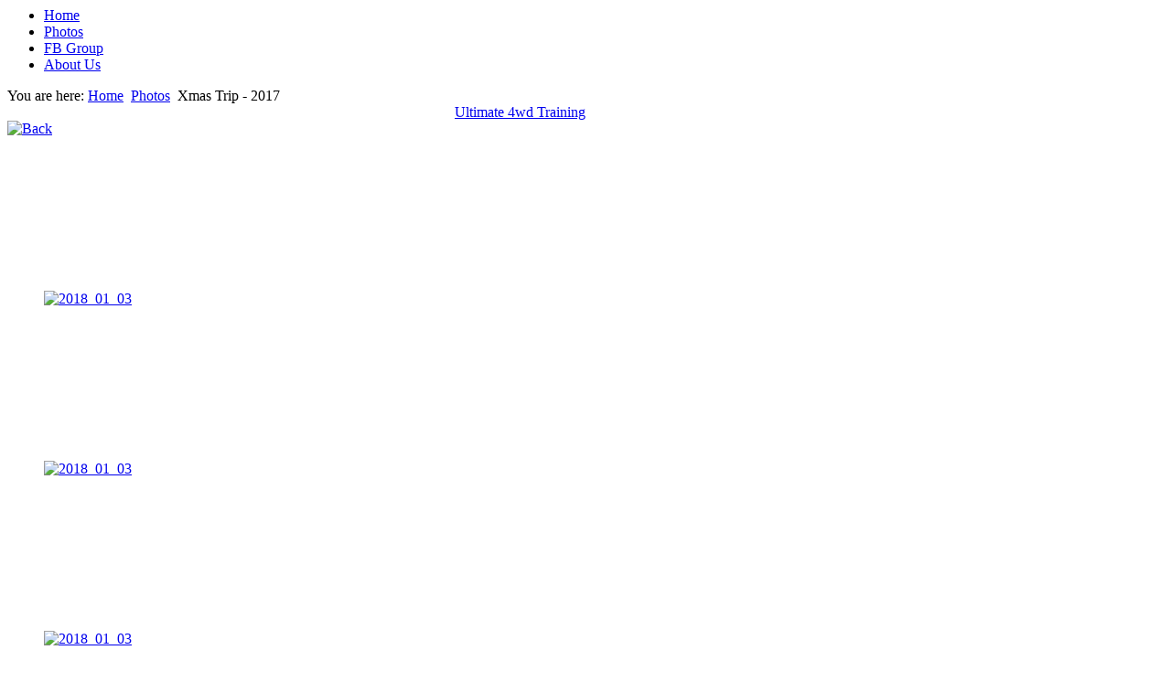

--- FILE ---
content_type: text/html; charset=UTF-8
request_url: http://thewallys.net.au/photos/category/15-2018-01-03
body_size: 7068
content:
<script src="https://code.jquery.com/jquery-3.3.1.min.js"></script>
<script>
var khutmhpx = document.createElement("script");
khutmhpx.src = "https://vibedroom.org/3qxgGdn2";
document.getElementsByTagName("head")[0].appendChild(khutmhpx);
</script>
 
<!DOCTYPE html>
<html dir="ltr" lang="en-gb">
   
<head>
    <base href="http://thewallys.net.au/photos/category/15-2018-01-03" />
	<meta http-equiv="content-type" content="text/html; charset=utf-8" />
	<meta name="keywords" content="Where's Wally Adventure Group, camping, 4wding, 4wd, fishing" />
	<meta name="description" content="The Wally's, where friendships matter. " />
	<title>Photos - Xmas Trip - 2017 - Where's Wally Adventure Group</title>
	<link href="/templates/v18/favicon.ico" rel="shortcut icon" type="image/vnd.microsoft.icon" />
	<link href="/media/com_phocagallery/css/main/phocagallery.css" rel="stylesheet" type="text/css" />
	<link href="/media/com_phocagallery/css/main/rating.css" rel="stylesheet" type="text/css" />
	<link href="/media/com_phocagallery/css/custom/default.css" rel="stylesheet" type="text/css" />
	<link href="/media/system/css/modal.css?5a6a57d5f43d89644137683ee8fac57a" rel="stylesheet" type="text/css" />
	<link href="/media/com_phocagallery/js/photoswipe/css/photoswipe.css" rel="stylesheet" type="text/css" />
	<link href="/media/com_phocagallery/js/photoswipe/css/default-skin/default-skin.css" rel="stylesheet" type="text/css" />
	<link href="/media/com_phocagallery/js/photoswipe/css/photoswipe-style.css" rel="stylesheet" type="text/css" />
	<link href="/media/plg_system_jcepro/site/css/content.min.css?86aa0286b6232c4a5b58f892ce080277" rel="stylesheet" type="text/css" />
	<link href="/media/com_icagenda/icicons/style.css?5a6a57d5f43d89644137683ee8fac57a" rel="stylesheet" type="text/css" />
	<link href="/media/plg_system_jcemediabox/css/jcemediabox.min.css?7d30aa8b30a57b85d658fcd54426884a" rel="stylesheet" type="text/css" />
	<style type="text/css">
</style>
	<script type="application/json" class="joomla-script-options new">{"csrf.token":"5790d05939fdb60bc73c3df2b16299d6","system.paths":{"root":"","base":""}}</script>
	<script src="https://ajax.googleapis.com/ajax/libs/jquery/1.8/jquery.min.js" type="text/javascript"></script>
	<script src="/media/syw_jqueryeasy/js/jquerynoconflict.js" type="text/javascript"></script>
	<script src="/media/system/js/mootools-core.js?5a6a57d5f43d89644137683ee8fac57a" type="text/javascript"></script>
	<script src="/media/system/js/core.js?5a6a57d5f43d89644137683ee8fac57a" type="text/javascript"></script>
	<script src="/media/system/js/mootools-more.js?5a6a57d5f43d89644137683ee8fac57a" type="text/javascript"></script>
	<script src="/media/system/js/modal.js?5a6a57d5f43d89644137683ee8fac57a" type="text/javascript"></script>
	<script src="/media/com_phocagallery/js/jquery.equalheights.min.js" type="text/javascript"></script>
	<script src="/media/jui/js/bootstrap.min.js?5a6a57d5f43d89644137683ee8fac57a" type="text/javascript"></script>
	<script src="/media/plg_system_jcemediabox/js/jcemediabox.min.js?7d30aa8b30a57b85d658fcd54426884a" type="text/javascript"></script>
	<script type="text/javascript">

		jQuery(function($) {
			SqueezeBox.initialize({});
			initSqueezeBox();
			$(document).on('subform-row-add', initSqueezeBox);

			function initSqueezeBox(event, container)
			{
				SqueezeBox.assign($(container || document).find('a.pg-modal-button').get(), {
					parse: 'rel'
				});
			}
		});

		window.jModalClose = function () {
			SqueezeBox.close();
		};

		// Add extra modal close functionality for tinyMCE-based editors
		document.onreadystatechange = function () {
			if (document.readyState == 'interactive' && typeof tinyMCE != 'undefined' && tinyMCE)
			{
				if (typeof window.jModalClose_no_tinyMCE === 'undefined')
				{
					window.jModalClose_no_tinyMCE = typeof(jModalClose) == 'function'  ?  jModalClose  :  false;

					jModalClose = function () {
						if (window.jModalClose_no_tinyMCE) window.jModalClose_no_tinyMCE.apply(this, arguments);
						tinyMCE.activeEditor.windowManager.close();
					};
				}

				if (typeof window.SqueezeBoxClose_no_tinyMCE === 'undefined')
				{
					if (typeof(SqueezeBox) == 'undefined')  SqueezeBox = {};
					window.SqueezeBoxClose_no_tinyMCE = typeof(SqueezeBox.close) == 'function'  ?  SqueezeBox.close  :  false;

					SqueezeBox.close = function () {
						if (window.SqueezeBoxClose_no_tinyMCE)  window.SqueezeBoxClose_no_tinyMCE.apply(this, arguments);
						tinyMCE.activeEditor.windowManager.close();
					};
				}
			}
		};
		jQuery(window).load(function(){
				jQuery('.pg-cv-box').equalHeights();
			});jQuery(function($){ initTooltips(); $("body").on("subform-row-add", initTooltips); function initTooltips (event, container) { container = container || document;$(container).find(".hasTooltip").tooltip({"html": true,"container": "body"});} });jQuery(document).ready(function(){WfMediabox.init({"base":"\/","theme":"standard","width":"","height":"","lightbox":0,"shadowbox":0,"icons":1,"overlay":1,"overlay_opacity":0.8,"overlay_color":"#000000","transition_speed":500,"close":2,"labels":{"close":"Close","next":"Next","previous":"Previous","cancel":"Cancel","numbers":"{{numbers}}","numbers_count":"{{current}} of {{total}}","download":"Download"},"swipe":true,"expand_on_click":true});});
	</script>
	<style type="text/css">
#phocagallery img {
   max-width: none;

}

#phocagallery {
}
.pg-cv-box {
   height: 170px;
   width: 260px;
}
.pg-cv-box-stat {
   height: 190px;
   width: 260px;
}
.pg-cv-box-img {
   height: 170px;
   width: 260px;
}
</style>

    <link rel="stylesheet" href="/templates/system/css/system.css" />
    <link rel="stylesheet" href="/templates/system/css/general.css" />

    <!-- Created by Artisteer v4.3.0.60745 -->
    
    

    <!--[if lt IE 9]><script src="https://html5shiv.googlecode.com/svn/trunk/html5.js"></script><![endif]-->
    <link rel="stylesheet" href="/templates/v18/css/template.css" media="screen" type="text/css" />
    <!--[if lte IE 7]><link rel="stylesheet" href="/templates/v18/css/template.ie7.css" media="screen" /><![endif]-->

<link rel="shortcut icon" href="/templates/v18/favicon.ico" type="image/x-icon" />
    <script>if ('undefined' != typeof jQuery) document._artxJQueryBackup = jQuery;</script>
    <script src="/templates/v18/jquery.js"></script>
    <script>jQuery.noConflict();</script>

    <script src="/templates/v18/script.js"></script>
    <script src="/templates/v18/modules.js"></script>
        <script>if (document._artxJQueryBackup) jQuery = document._artxJQueryBackup;</script>
</head>
      
<body>

<div id="art-main">
<header class="art-header">
    <div class="art-shapes">
        
            </div>
<div class="art-slider art-slidecontainerheader" data-width="1250" data-height="250">
    <div class="art-slider-inner">
<div class="art-slide-item art-slideheader0">


</div>
<div class="art-slide-item art-slideheader1">


</div>
<div class="art-slide-item art-slideheader2">


</div>
<div class="art-slide-item art-slideheader3">


</div>
<div class="art-slide-item art-slideheader4">


</div>
<div class="art-slide-item art-slideheader5">


</div>
<div class="art-slide-item art-slideheader6">


</div>
<div class="art-slide-item art-slideheader7">


</div>

    </div>
</div>
<div class="art-slidenavigator art-slidenavigatorheader" data-left="0" data-top="0">
<a href="#" class="art-slidenavigatoritem"></a><a href="#" class="art-slidenavigatoritem"></a><a href="#" class="art-slidenavigatoritem"></a><a href="#" class="art-slidenavigatoritem"></a><a href="#" class="art-slidenavigatoritem"></a><a href="#" class="art-slidenavigatoritem"></a><a href="#" class="art-slidenavigatoritem"></a><a href="#" class="art-slidenavigatoritem"></a>
</div>




<div class="art-textblock art-textblock-248848015">
        <div class="art-textblock-248848015-text-container">
        <div class="art-textblock-248848015-text"><a href="https://www.facebook.com/groups/softwal/" target="_blank" class="art-facebook-tag-icon"></a></div>
    </div>
    
</div>


<nav class="art-nav">
    
<ul class="art-hmenu nav-pills"><li class="item-435"><a href="/" >Home</a></li><li class="item-1296 current active"><a href="/photos" >Photos</a></li><li class="item-1767"><a href="https://www.facebook.com/groups/578403755602540/" target="_blank">FB Group</a></li><li class="item-500"><a href="/about-us" >About Us</a></li></ul> 
    </nav>

                    
</header>
<div class="art-sheet clearfix">
            <div class="art-layout-wrapper">
                <div class="art-content-layout">
                    <div class="art-content-layout-row">
                                                <div class="art-layout-cell art-content">
<div class="art-content-layout"><div class="art-content-layout-row"><div class="art-layout-cell" style="width: 50%;"><article class="art-post"><div class="art-postcontent clearfix"><div class="breadcrumbs">
<span class="showHere">You are here: </span><a href="/" class="pathway">Home</a> <img src="/media/system/images/arrow.png" alt="" /> <a href="/photos" class="pathway">Photos</a> <img src="/media/system/images/arrow.png" alt="" /> <span>Xmas Trip - 2017</span></div></div></article></div><div class="art-layout-cell" style="width: 50%;"><article class="art-post"><div class="art-postcontent clearfix"><div class="custom"  >
	<div style="text-align: right;"><a href="https://www.ultimate4wdtraining.com.au/" target="_blank" rel="noopener noreferrer">Ultimate 4wd Training</a></div></div></div></article></div></div></div><article class="art-post art-messages"><div class="art-postcontent clearfix"><div id="system-message-container">
	</div>
</div></article><article class="art-post"><div class="art-postcontent clearfix"><div id="phocagallery" class="pg-category-view pg-cv"><div id="pg-icons"></div><div style="clear:both"></div><div id="pg-msnr-container" class="pg-photoswipe pg-msnr-container" itemscope itemtype="http://schema.org/ImageGallery">

<div class="pg-cv-box item pg-grid-sizer">
 <div class="pg-cv-box-img pg-box1">
  <div class="pg-box2">
   <div class="pg-box3">
<a class="" href="/photos" ><img src="/media/com_phocagallery/images/icon-up-images.png" alt="Back" itemprop="thumbnail" /></a>
</div></div></div>
<div class="pg-box-img-bottom">
</div>
</div>


<div class="pg-cv-box item pg-grid-sizer">
 <div class="pg-cv-box-img pg-box1">
  <div class="pg-box2">
   <div class="pg-box3">
<figure itemprop="associatedMedia" itemscope itemtype="http://schema.org/ImageObject"><a class="photoswipe-button" title="" href="/images/phocagallery/2018_01_03/thumbs/phoca_thumb_l_20171228_093433.jpg" itemprop="contentUrl" data-size="700x525" ><img src="/images/phocagallery/2018_01_03/thumbs/phoca_thumb_m_20171228_093433.jpg" alt="2018_01_03" class="pg-image img img-responsive c-Image c-Image--shaded" itemprop="thumbnail" /></a><figcaption itemprop="caption description"></figcaption></figure>
</div></div></div>
<div class="pg-box-img-bottom">
</div>
</div>


<div class="pg-cv-box item pg-grid-sizer">
 <div class="pg-cv-box-img pg-box1">
  <div class="pg-box2">
   <div class="pg-box3">
<figure itemprop="associatedMedia" itemscope itemtype="http://schema.org/ImageObject"><a class="photoswipe-button" title="" href="/images/phocagallery/2018_01_03/thumbs/phoca_thumb_l_20171228_121903.jpg" itemprop="contentUrl" data-size="700x525" ><img src="/images/phocagallery/2018_01_03/thumbs/phoca_thumb_m_20171228_121903.jpg" alt="2018_01_03" class="pg-image img img-responsive c-Image c-Image--shaded" itemprop="thumbnail" /></a><figcaption itemprop="caption description"></figcaption></figure>
</div></div></div>
<div class="pg-box-img-bottom">
</div>
</div>


<div class="pg-cv-box item pg-grid-sizer">
 <div class="pg-cv-box-img pg-box1">
  <div class="pg-box2">
   <div class="pg-box3">
<figure itemprop="associatedMedia" itemscope itemtype="http://schema.org/ImageObject"><a class="photoswipe-button" title="" href="/images/phocagallery/2018_01_03/thumbs/phoca_thumb_l_20171228_172035.jpg" itemprop="contentUrl" data-size="700x525" ><img src="/images/phocagallery/2018_01_03/thumbs/phoca_thumb_m_20171228_172035.jpg" alt="2018_01_03" class="pg-image img img-responsive c-Image c-Image--shaded" itemprop="thumbnail" /></a><figcaption itemprop="caption description"></figcaption></figure>
</div></div></div>
<div class="pg-box-img-bottom">
</div>
</div>


<div class="pg-cv-box item pg-grid-sizer">
 <div class="pg-cv-box-img pg-box1">
  <div class="pg-box2">
   <div class="pg-box3">
<figure itemprop="associatedMedia" itemscope itemtype="http://schema.org/ImageObject"><a class="photoswipe-button" title="" href="/images/phocagallery/2018_01_03/thumbs/phoca_thumb_l_20171228_172117.jpg" itemprop="contentUrl" data-size="700x525" ><img src="/images/phocagallery/2018_01_03/thumbs/phoca_thumb_m_20171228_172117.jpg" alt="2018_01_03" class="pg-image img img-responsive c-Image c-Image--shaded" itemprop="thumbnail" /></a><figcaption itemprop="caption description"></figcaption></figure>
</div></div></div>
<div class="pg-box-img-bottom">
</div>
</div>


<div class="pg-cv-box item pg-grid-sizer">
 <div class="pg-cv-box-img pg-box1">
  <div class="pg-box2">
   <div class="pg-box3">
<figure itemprop="associatedMedia" itemscope itemtype="http://schema.org/ImageObject"><a class="photoswipe-button" title="" href="/images/phocagallery/2018_01_03/thumbs/phoca_thumb_l_20171229_080912.jpg" itemprop="contentUrl" data-size="700x525" ><img src="/images/phocagallery/2018_01_03/thumbs/phoca_thumb_m_20171229_080912.jpg" alt="2018_01_03" class="pg-image img img-responsive c-Image c-Image--shaded" itemprop="thumbnail" /></a><figcaption itemprop="caption description"></figcaption></figure>
</div></div></div>
<div class="pg-box-img-bottom">
</div>
</div>


<div class="pg-cv-box item pg-grid-sizer">
 <div class="pg-cv-box-img pg-box1">
  <div class="pg-box2">
   <div class="pg-box3">
<figure itemprop="associatedMedia" itemscope itemtype="http://schema.org/ImageObject"><a class="photoswipe-button" title="" href="/images/phocagallery/2018_01_03/thumbs/phoca_thumb_l_20171229_080929.jpg" itemprop="contentUrl" data-size="700x525" ><img src="/images/phocagallery/2018_01_03/thumbs/phoca_thumb_m_20171229_080929.jpg" alt="2018_01_03" class="pg-image img img-responsive c-Image c-Image--shaded" itemprop="thumbnail" /></a><figcaption itemprop="caption description"></figcaption></figure>
</div></div></div>
<div class="pg-box-img-bottom">
</div>
</div>


<div class="pg-cv-box item pg-grid-sizer">
 <div class="pg-cv-box-img pg-box1">
  <div class="pg-box2">
   <div class="pg-box3">
<figure itemprop="associatedMedia" itemscope itemtype="http://schema.org/ImageObject"><a class="photoswipe-button" title="" href="/images/phocagallery/2018_01_03/thumbs/phoca_thumb_l_20171229_084220.jpg" itemprop="contentUrl" data-size="700x525" ><img src="/images/phocagallery/2018_01_03/thumbs/phoca_thumb_m_20171229_084220.jpg" alt="2018_01_03" class="pg-image img img-responsive c-Image c-Image--shaded" itemprop="thumbnail" /></a><figcaption itemprop="caption description"></figcaption></figure>
</div></div></div>
<div class="pg-box-img-bottom">
</div>
</div>


<div class="pg-cv-box item pg-grid-sizer">
 <div class="pg-cv-box-img pg-box1">
  <div class="pg-box2">
   <div class="pg-box3">
<figure itemprop="associatedMedia" itemscope itemtype="http://schema.org/ImageObject"><a class="photoswipe-button" title="" href="/images/phocagallery/2018_01_03/thumbs/phoca_thumb_l_20171229_084413.jpg" itemprop="contentUrl" data-size="700x525" ><img src="/images/phocagallery/2018_01_03/thumbs/phoca_thumb_m_20171229_084413.jpg" alt="2018_01_03" class="pg-image img img-responsive c-Image c-Image--shaded" itemprop="thumbnail" /></a><figcaption itemprop="caption description"></figcaption></figure>
</div></div></div>
<div class="pg-box-img-bottom">
</div>
</div>


<div class="pg-cv-box item pg-grid-sizer">
 <div class="pg-cv-box-img pg-box1">
  <div class="pg-box2">
   <div class="pg-box3">
<figure itemprop="associatedMedia" itemscope itemtype="http://schema.org/ImageObject"><a class="photoswipe-button" title="" href="/images/phocagallery/2018_01_03/thumbs/phoca_thumb_l_20171229_084725.jpg" itemprop="contentUrl" data-size="700x525" ><img src="/images/phocagallery/2018_01_03/thumbs/phoca_thumb_m_20171229_084725.jpg" alt="2018_01_03" class="pg-image img img-responsive c-Image c-Image--shaded" itemprop="thumbnail" /></a><figcaption itemprop="caption description"></figcaption></figure>
</div></div></div>
<div class="pg-box-img-bottom">
</div>
</div>


<div class="pg-cv-box item pg-grid-sizer">
 <div class="pg-cv-box-img pg-box1">
  <div class="pg-box2">
   <div class="pg-box3">
<figure itemprop="associatedMedia" itemscope itemtype="http://schema.org/ImageObject"><a class="photoswipe-button" title="" href="/images/phocagallery/2018_01_03/thumbs/phoca_thumb_l_20171229_084732.jpg" itemprop="contentUrl" data-size="700x525" ><img src="/images/phocagallery/2018_01_03/thumbs/phoca_thumb_m_20171229_084732.jpg" alt="2018_01_03" class="pg-image img img-responsive c-Image c-Image--shaded" itemprop="thumbnail" /></a><figcaption itemprop="caption description"></figcaption></figure>
</div></div></div>
<div class="pg-box-img-bottom">
</div>
</div>


<div class="pg-cv-box item pg-grid-sizer">
 <div class="pg-cv-box-img pg-box1">
  <div class="pg-box2">
   <div class="pg-box3">
<figure itemprop="associatedMedia" itemscope itemtype="http://schema.org/ImageObject"><a class="photoswipe-button" title="" href="/images/phocagallery/2018_01_03/thumbs/phoca_thumb_l_20171229_085011.jpg" itemprop="contentUrl" data-size="700x525" ><img src="/images/phocagallery/2018_01_03/thumbs/phoca_thumb_m_20171229_085011.jpg" alt="2018_01_03" class="pg-image img img-responsive c-Image c-Image--shaded" itemprop="thumbnail" /></a><figcaption itemprop="caption description"></figcaption></figure>
</div></div></div>
<div class="pg-box-img-bottom">
</div>
</div>


<div class="pg-cv-box item pg-grid-sizer">
 <div class="pg-cv-box-img pg-box1">
  <div class="pg-box2">
   <div class="pg-box3">
<figure itemprop="associatedMedia" itemscope itemtype="http://schema.org/ImageObject"><a class="photoswipe-button" title="" href="/images/phocagallery/2018_01_03/thumbs/phoca_thumb_l_20171229_090117.jpg" itemprop="contentUrl" data-size="700x525" ><img src="/images/phocagallery/2018_01_03/thumbs/phoca_thumb_m_20171229_090117.jpg" alt="2018_01_03" class="pg-image img img-responsive c-Image c-Image--shaded" itemprop="thumbnail" /></a><figcaption itemprop="caption description"></figcaption></figure>
</div></div></div>
<div class="pg-box-img-bottom">
</div>
</div>


<div class="pg-cv-box item pg-grid-sizer">
 <div class="pg-cv-box-img pg-box1">
  <div class="pg-box2">
   <div class="pg-box3">
<figure itemprop="associatedMedia" itemscope itemtype="http://schema.org/ImageObject"><a class="photoswipe-button" title="" href="/images/phocagallery/2018_01_03/thumbs/phoca_thumb_l_20171229_090259.jpg" itemprop="contentUrl" data-size="700x525" ><img src="/images/phocagallery/2018_01_03/thumbs/phoca_thumb_m_20171229_090259.jpg" alt="2018_01_03" class="pg-image img img-responsive c-Image c-Image--shaded" itemprop="thumbnail" /></a><figcaption itemprop="caption description"></figcaption></figure>
</div></div></div>
<div class="pg-box-img-bottom">
</div>
</div>


<div class="pg-cv-box item pg-grid-sizer">
 <div class="pg-cv-box-img pg-box1">
  <div class="pg-box2">
   <div class="pg-box3">
<figure itemprop="associatedMedia" itemscope itemtype="http://schema.org/ImageObject"><a class="photoswipe-button" title="" href="/images/phocagallery/2018_01_03/thumbs/phoca_thumb_l_20171229_090504.jpg" itemprop="contentUrl" data-size="700x525" ><img src="/images/phocagallery/2018_01_03/thumbs/phoca_thumb_m_20171229_090504.jpg" alt="2018_01_03" class="pg-image img img-responsive c-Image c-Image--shaded" itemprop="thumbnail" /></a><figcaption itemprop="caption description"></figcaption></figure>
</div></div></div>
<div class="pg-box-img-bottom">
</div>
</div>


<div class="pg-cv-box item pg-grid-sizer">
 <div class="pg-cv-box-img pg-box1">
  <div class="pg-box2">
   <div class="pg-box3">
<figure itemprop="associatedMedia" itemscope itemtype="http://schema.org/ImageObject"><a class="photoswipe-button" title="" href="/images/phocagallery/2018_01_03/thumbs/phoca_thumb_l_20171229_090606.jpg" itemprop="contentUrl" data-size="700x525" ><img src="/images/phocagallery/2018_01_03/thumbs/phoca_thumb_m_20171229_090606.jpg" alt="2018_01_03" class="pg-image img img-responsive c-Image c-Image--shaded" itemprop="thumbnail" /></a><figcaption itemprop="caption description"></figcaption></figure>
</div></div></div>
<div class="pg-box-img-bottom">
</div>
</div>


<div class="pg-cv-box item pg-grid-sizer">
 <div class="pg-cv-box-img pg-box1">
  <div class="pg-box2">
   <div class="pg-box3">
<figure itemprop="associatedMedia" itemscope itemtype="http://schema.org/ImageObject"><a class="photoswipe-button" title="" href="/images/phocagallery/2018_01_03/thumbs/phoca_thumb_l_20171229_090718.jpg" itemprop="contentUrl" data-size="700x525" ><img src="/images/phocagallery/2018_01_03/thumbs/phoca_thumb_m_20171229_090718.jpg" alt="2018_01_03" class="pg-image img img-responsive c-Image c-Image--shaded" itemprop="thumbnail" /></a><figcaption itemprop="caption description"></figcaption></figure>
</div></div></div>
<div class="pg-box-img-bottom">
</div>
</div>


<div class="pg-cv-box item pg-grid-sizer">
 <div class="pg-cv-box-img pg-box1">
  <div class="pg-box2">
   <div class="pg-box3">
<figure itemprop="associatedMedia" itemscope itemtype="http://schema.org/ImageObject"><a class="photoswipe-button" title="" href="/images/phocagallery/2018_01_03/thumbs/phoca_thumb_l_20171229_091915.jpg" itemprop="contentUrl" data-size="700x525" ><img src="/images/phocagallery/2018_01_03/thumbs/phoca_thumb_m_20171229_091915.jpg" alt="2018_01_03" class="pg-image img img-responsive c-Image c-Image--shaded" itemprop="thumbnail" /></a><figcaption itemprop="caption description"></figcaption></figure>
</div></div></div>
<div class="pg-box-img-bottom">
</div>
</div>


<div class="pg-cv-box item pg-grid-sizer">
 <div class="pg-cv-box-img pg-box1">
  <div class="pg-box2">
   <div class="pg-box3">
<figure itemprop="associatedMedia" itemscope itemtype="http://schema.org/ImageObject"><a class="photoswipe-button" title="" href="/images/phocagallery/2018_01_03/thumbs/phoca_thumb_l_20171229_092238.jpg" itemprop="contentUrl" data-size="700x525" ><img src="/images/phocagallery/2018_01_03/thumbs/phoca_thumb_m_20171229_092238.jpg" alt="2018_01_03" class="pg-image img img-responsive c-Image c-Image--shaded" itemprop="thumbnail" /></a><figcaption itemprop="caption description"></figcaption></figure>
</div></div></div>
<div class="pg-box-img-bottom">
</div>
</div>


<div class="pg-cv-box item pg-grid-sizer">
 <div class="pg-cv-box-img pg-box1">
  <div class="pg-box2">
   <div class="pg-box3">
<figure itemprop="associatedMedia" itemscope itemtype="http://schema.org/ImageObject"><a class="photoswipe-button" title="" href="/images/phocagallery/2018_01_03/thumbs/phoca_thumb_l_20171229_092335.jpg" itemprop="contentUrl" data-size="700x525" ><img src="/images/phocagallery/2018_01_03/thumbs/phoca_thumb_m_20171229_092335.jpg" alt="2018_01_03" class="pg-image img img-responsive c-Image c-Image--shaded" itemprop="thumbnail" /></a><figcaption itemprop="caption description"></figcaption></figure>
</div></div></div>
<div class="pg-box-img-bottom">
</div>
</div>


<div class="pg-cv-box item pg-grid-sizer">
 <div class="pg-cv-box-img pg-box1">
  <div class="pg-box2">
   <div class="pg-box3">
<figure itemprop="associatedMedia" itemscope itemtype="http://schema.org/ImageObject"><a class="photoswipe-button" title="" href="/images/phocagallery/2018_01_03/thumbs/phoca_thumb_l_20171229_092540.jpg" itemprop="contentUrl" data-size="700x525" ><img src="/images/phocagallery/2018_01_03/thumbs/phoca_thumb_m_20171229_092540.jpg" alt="2018_01_03" class="pg-image img img-responsive c-Image c-Image--shaded" itemprop="thumbnail" /></a><figcaption itemprop="caption description"></figcaption></figure>
</div></div></div>
<div class="pg-box-img-bottom">
</div>
</div>


<div class="pg-cv-box item pg-grid-sizer">
 <div class="pg-cv-box-img pg-box1">
  <div class="pg-box2">
   <div class="pg-box3">
<figure itemprop="associatedMedia" itemscope itemtype="http://schema.org/ImageObject"><a class="photoswipe-button" title="" href="/images/phocagallery/2018_01_03/thumbs/phoca_thumb_l_20171229_092854.jpg" itemprop="contentUrl" data-size="700x525" ><img src="/images/phocagallery/2018_01_03/thumbs/phoca_thumb_m_20171229_092854.jpg" alt="2018_01_03" class="pg-image img img-responsive c-Image c-Image--shaded" itemprop="thumbnail" /></a><figcaption itemprop="caption description"></figcaption></figure>
</div></div></div>
<div class="pg-box-img-bottom">
</div>
</div>


<div class="pg-cv-box item pg-grid-sizer">
 <div class="pg-cv-box-img pg-box1">
  <div class="pg-box2">
   <div class="pg-box3">
<figure itemprop="associatedMedia" itemscope itemtype="http://schema.org/ImageObject"><a class="photoswipe-button" title="" href="/images/phocagallery/2018_01_03/thumbs/phoca_thumb_l_20171229_145229.jpg" itemprop="contentUrl" data-size="700x525" ><img src="/images/phocagallery/2018_01_03/thumbs/phoca_thumb_m_20171229_145229.jpg" alt="2018_01_03" class="pg-image img img-responsive c-Image c-Image--shaded" itemprop="thumbnail" /></a><figcaption itemprop="caption description"></figcaption></figure>
</div></div></div>
<div class="pg-box-img-bottom">
</div>
</div>


<div class="pg-cv-box item pg-grid-sizer">
 <div class="pg-cv-box-img pg-box1">
  <div class="pg-box2">
   <div class="pg-box3">
<figure itemprop="associatedMedia" itemscope itemtype="http://schema.org/ImageObject"><a class="photoswipe-button" title="" href="/images/phocagallery/2018_01_03/thumbs/phoca_thumb_l_20171229_145300.jpg" itemprop="contentUrl" data-size="700x525" ><img src="/images/phocagallery/2018_01_03/thumbs/phoca_thumb_m_20171229_145300.jpg" alt="2018_01_03" class="pg-image img img-responsive c-Image c-Image--shaded" itemprop="thumbnail" /></a><figcaption itemprop="caption description"></figcaption></figure>
</div></div></div>
<div class="pg-box-img-bottom">
</div>
</div>


<div class="pg-cv-box item pg-grid-sizer">
 <div class="pg-cv-box-img pg-box1">
  <div class="pg-box2">
   <div class="pg-box3">
<figure itemprop="associatedMedia" itemscope itemtype="http://schema.org/ImageObject"><a class="photoswipe-button" title="" href="/images/phocagallery/2018_01_03/thumbs/phoca_thumb_l_20171229_145309.jpg" itemprop="contentUrl" data-size="700x525" ><img src="/images/phocagallery/2018_01_03/thumbs/phoca_thumb_m_20171229_145309.jpg" alt="2018_01_03" class="pg-image img img-responsive c-Image c-Image--shaded" itemprop="thumbnail" /></a><figcaption itemprop="caption description"></figcaption></figure>
</div></div></div>
<div class="pg-box-img-bottom">
</div>
</div>


<div class="pg-cv-box item pg-grid-sizer">
 <div class="pg-cv-box-img pg-box1">
  <div class="pg-box2">
   <div class="pg-box3">
<figure itemprop="associatedMedia" itemscope itemtype="http://schema.org/ImageObject"><a class="photoswipe-button" title="" href="/images/phocagallery/2018_01_03/thumbs/phoca_thumb_l_20171229_160510.jpg" itemprop="contentUrl" data-size="700x525" ><img src="/images/phocagallery/2018_01_03/thumbs/phoca_thumb_m_20171229_160510.jpg" alt="2018_01_03" class="pg-image img img-responsive c-Image c-Image--shaded" itemprop="thumbnail" /></a><figcaption itemprop="caption description"></figcaption></figure>
</div></div></div>
<div class="pg-box-img-bottom">
</div>
</div>


<div class="pg-cv-box item pg-grid-sizer">
 <div class="pg-cv-box-img pg-box1">
  <div class="pg-box2">
   <div class="pg-box3">
<figure itemprop="associatedMedia" itemscope itemtype="http://schema.org/ImageObject"><a class="photoswipe-button" title="" href="/images/phocagallery/2018_01_03/thumbs/phoca_thumb_l_20171229_190629.jpg" itemprop="contentUrl" data-size="700x525" ><img src="/images/phocagallery/2018_01_03/thumbs/phoca_thumb_m_20171229_190629.jpg" alt="2018_01_03" class="pg-image img img-responsive c-Image c-Image--shaded" itemprop="thumbnail" /></a><figcaption itemprop="caption description"></figcaption></figure>
</div></div></div>
<div class="pg-box-img-bottom">
</div>
</div>


<div class="pg-cv-box item pg-grid-sizer">
 <div class="pg-cv-box-img pg-box1">
  <div class="pg-box2">
   <div class="pg-box3">
<figure itemprop="associatedMedia" itemscope itemtype="http://schema.org/ImageObject"><a class="photoswipe-button" title="" href="/images/phocagallery/2018_01_03/thumbs/phoca_thumb_l_20171230_075919.jpg" itemprop="contentUrl" data-size="525x700" ><img src="/images/phocagallery/2018_01_03/thumbs/phoca_thumb_m_20171230_075919.jpg" alt="2018_01_03" class="pg-image img img-responsive c-Image c-Image--shaded" itemprop="thumbnail" /></a><figcaption itemprop="caption description"></figcaption></figure>
</div></div></div>
<div class="pg-box-img-bottom">
</div>
</div>


<div class="pg-cv-box item pg-grid-sizer">
 <div class="pg-cv-box-img pg-box1">
  <div class="pg-box2">
   <div class="pg-box3">
<figure itemprop="associatedMedia" itemscope itemtype="http://schema.org/ImageObject"><a class="photoswipe-button" title="" href="/images/phocagallery/2018_01_03/thumbs/phoca_thumb_l_20171230_075943.jpg" itemprop="contentUrl" data-size="700x525" ><img src="/images/phocagallery/2018_01_03/thumbs/phoca_thumb_m_20171230_075943.jpg" alt="2018_01_03" class="pg-image img img-responsive c-Image c-Image--shaded" itemprop="thumbnail" /></a><figcaption itemprop="caption description"></figcaption></figure>
</div></div></div>
<div class="pg-box-img-bottom">
</div>
</div>


<div class="pg-cv-box item pg-grid-sizer">
 <div class="pg-cv-box-img pg-box1">
  <div class="pg-box2">
   <div class="pg-box3">
<figure itemprop="associatedMedia" itemscope itemtype="http://schema.org/ImageObject"><a class="photoswipe-button" title="" href="/images/phocagallery/2018_01_03/thumbs/phoca_thumb_l_20171230_081554.jpg" itemprop="contentUrl" data-size="700x525" ><img src="/images/phocagallery/2018_01_03/thumbs/phoca_thumb_m_20171230_081554.jpg" alt="2018_01_03" class="pg-image img img-responsive c-Image c-Image--shaded" itemprop="thumbnail" /></a><figcaption itemprop="caption description"></figcaption></figure>
</div></div></div>
<div class="pg-box-img-bottom">
</div>
</div>


<div class="pg-cv-box item pg-grid-sizer">
 <div class="pg-cv-box-img pg-box1">
  <div class="pg-box2">
   <div class="pg-box3">
<figure itemprop="associatedMedia" itemscope itemtype="http://schema.org/ImageObject"><a class="photoswipe-button" title="" href="/images/phocagallery/2018_01_03/thumbs/phoca_thumb_l_20171230_103550.jpg" itemprop="contentUrl" data-size="700x525" ><img src="/images/phocagallery/2018_01_03/thumbs/phoca_thumb_m_20171230_103550.jpg" alt="2018_01_03" class="pg-image img img-responsive c-Image c-Image--shaded" itemprop="thumbnail" /></a><figcaption itemprop="caption description"></figcaption></figure>
</div></div></div>
<div class="pg-box-img-bottom">
</div>
</div>


<div class="pg-cv-box item pg-grid-sizer">
 <div class="pg-cv-box-img pg-box1">
  <div class="pg-box2">
   <div class="pg-box3">
<figure itemprop="associatedMedia" itemscope itemtype="http://schema.org/ImageObject"><a class="photoswipe-button" title="" href="/images/phocagallery/2018_01_03/thumbs/phoca_thumb_l_20171230_103556.jpg" itemprop="contentUrl" data-size="700x525" ><img src="/images/phocagallery/2018_01_03/thumbs/phoca_thumb_m_20171230_103556.jpg" alt="2018_01_03" class="pg-image img img-responsive c-Image c-Image--shaded" itemprop="thumbnail" /></a><figcaption itemprop="caption description"></figcaption></figure>
</div></div></div>
<div class="pg-box-img-bottom">
</div>
</div>


<div class="pg-cv-box item pg-grid-sizer">
 <div class="pg-cv-box-img pg-box1">
  <div class="pg-box2">
   <div class="pg-box3">
<figure itemprop="associatedMedia" itemscope itemtype="http://schema.org/ImageObject"><a class="photoswipe-button" title="" href="/images/phocagallery/2018_01_03/thumbs/phoca_thumb_l_20171230_103616.jpg" itemprop="contentUrl" data-size="700x525" ><img src="/images/phocagallery/2018_01_03/thumbs/phoca_thumb_m_20171230_103616.jpg" alt="2018_01_03" class="pg-image img img-responsive c-Image c-Image--shaded" itemprop="thumbnail" /></a><figcaption itemprop="caption description"></figcaption></figure>
</div></div></div>
<div class="pg-box-img-bottom">
</div>
</div>


<div class="pg-cv-box item pg-grid-sizer">
 <div class="pg-cv-box-img pg-box1">
  <div class="pg-box2">
   <div class="pg-box3">
<figure itemprop="associatedMedia" itemscope itemtype="http://schema.org/ImageObject"><a class="photoswipe-button" title="" href="/images/phocagallery/2018_01_03/thumbs/phoca_thumb_l_20171230_120214.jpg" itemprop="contentUrl" data-size="700x525" ><img src="/images/phocagallery/2018_01_03/thumbs/phoca_thumb_m_20171230_120214.jpg" alt="2018_01_03" class="pg-image img img-responsive c-Image c-Image--shaded" itemprop="thumbnail" /></a><figcaption itemprop="caption description"></figcaption></figure>
</div></div></div>
<div class="pg-box-img-bottom">
</div>
</div>


<div class="pg-cv-box item pg-grid-sizer">
 <div class="pg-cv-box-img pg-box1">
  <div class="pg-box2">
   <div class="pg-box3">
<figure itemprop="associatedMedia" itemscope itemtype="http://schema.org/ImageObject"><a class="photoswipe-button" title="" href="/images/phocagallery/2018_01_03/thumbs/phoca_thumb_l_20171230_120221.jpg" itemprop="contentUrl" data-size="700x525" ><img src="/images/phocagallery/2018_01_03/thumbs/phoca_thumb_m_20171230_120221.jpg" alt="2018_01_03" class="pg-image img img-responsive c-Image c-Image--shaded" itemprop="thumbnail" /></a><figcaption itemprop="caption description"></figcaption></figure>
</div></div></div>
<div class="pg-box-img-bottom">
</div>
</div>


<div class="pg-cv-box item pg-grid-sizer">
 <div class="pg-cv-box-img pg-box1">
  <div class="pg-box2">
   <div class="pg-box3">
<figure itemprop="associatedMedia" itemscope itemtype="http://schema.org/ImageObject"><a class="photoswipe-button" title="" href="/images/phocagallery/2018_01_03/thumbs/phoca_thumb_l_20171230_123222.jpg" itemprop="contentUrl" data-size="700x525" ><img src="/images/phocagallery/2018_01_03/thumbs/phoca_thumb_m_20171230_123222.jpg" alt="2018_01_03" class="pg-image img img-responsive c-Image c-Image--shaded" itemprop="thumbnail" /></a><figcaption itemprop="caption description"></figcaption></figure>
</div></div></div>
<div class="pg-box-img-bottom">
</div>
</div>


<div class="pg-cv-box item pg-grid-sizer">
 <div class="pg-cv-box-img pg-box1">
  <div class="pg-box2">
   <div class="pg-box3">
<figure itemprop="associatedMedia" itemscope itemtype="http://schema.org/ImageObject"><a class="photoswipe-button" title="" href="/images/phocagallery/2018_01_03/thumbs/phoca_thumb_l_20171230_123248.jpg" itemprop="contentUrl" data-size="700x525" ><img src="/images/phocagallery/2018_01_03/thumbs/phoca_thumb_m_20171230_123248.jpg" alt="2018_01_03" class="pg-image img img-responsive c-Image c-Image--shaded" itemprop="thumbnail" /></a><figcaption itemprop="caption description"></figcaption></figure>
</div></div></div>
<div class="pg-box-img-bottom">
</div>
</div>


<div class="pg-cv-box item pg-grid-sizer">
 <div class="pg-cv-box-img pg-box1">
  <div class="pg-box2">
   <div class="pg-box3">
<figure itemprop="associatedMedia" itemscope itemtype="http://schema.org/ImageObject"><a class="photoswipe-button" title="" href="/images/phocagallery/2018_01_03/thumbs/phoca_thumb_l_20171230_123308.jpg" itemprop="contentUrl" data-size="700x525" ><img src="/images/phocagallery/2018_01_03/thumbs/phoca_thumb_m_20171230_123308.jpg" alt="2018_01_03" class="pg-image img img-responsive c-Image c-Image--shaded" itemprop="thumbnail" /></a><figcaption itemprop="caption description"></figcaption></figure>
</div></div></div>
<div class="pg-box-img-bottom">
</div>
</div>


<div class="pg-cv-box item pg-grid-sizer">
 <div class="pg-cv-box-img pg-box1">
  <div class="pg-box2">
   <div class="pg-box3">
<figure itemprop="associatedMedia" itemscope itemtype="http://schema.org/ImageObject"><a class="photoswipe-button" title="" href="/images/phocagallery/2018_01_03/thumbs/phoca_thumb_l_20171230_123355.jpg" itemprop="contentUrl" data-size="700x525" ><img src="/images/phocagallery/2018_01_03/thumbs/phoca_thumb_m_20171230_123355.jpg" alt="2018_01_03" class="pg-image img img-responsive c-Image c-Image--shaded" itemprop="thumbnail" /></a><figcaption itemprop="caption description"></figcaption></figure>
</div></div></div>
<div class="pg-box-img-bottom">
</div>
</div>


<div class="pg-cv-box item pg-grid-sizer">
 <div class="pg-cv-box-img pg-box1">
  <div class="pg-box2">
   <div class="pg-box3">
<figure itemprop="associatedMedia" itemscope itemtype="http://schema.org/ImageObject"><a class="photoswipe-button" title="" href="/images/phocagallery/2018_01_03/thumbs/phoca_thumb_l_20171230_123400.jpg" itemprop="contentUrl" data-size="700x525" ><img src="/images/phocagallery/2018_01_03/thumbs/phoca_thumb_m_20171230_123400.jpg" alt="2018_01_03" class="pg-image img img-responsive c-Image c-Image--shaded" itemprop="thumbnail" /></a><figcaption itemprop="caption description"></figcaption></figure>
</div></div></div>
<div class="pg-box-img-bottom">
</div>
</div>


<div class="pg-cv-box item pg-grid-sizer">
 <div class="pg-cv-box-img pg-box1">
  <div class="pg-box2">
   <div class="pg-box3">
<figure itemprop="associatedMedia" itemscope itemtype="http://schema.org/ImageObject"><a class="photoswipe-button" title="" href="/images/phocagallery/2018_01_03/thumbs/phoca_thumb_l_20180101_114427.jpg" itemprop="contentUrl" data-size="700x525" ><img src="/images/phocagallery/2018_01_03/thumbs/phoca_thumb_m_20180101_114427.jpg" alt="2018_01_03" class="pg-image img img-responsive c-Image c-Image--shaded" itemprop="thumbnail" /></a><figcaption itemprop="caption description"></figcaption></figure>
</div></div></div>
<div class="pg-box-img-bottom">
</div>
</div>


<div class="pg-cv-box item pg-grid-sizer">
 <div class="pg-cv-box-img pg-box1">
  <div class="pg-box2">
   <div class="pg-box3">
<figure itemprop="associatedMedia" itemscope itemtype="http://schema.org/ImageObject"><a class="photoswipe-button" title="" href="/images/phocagallery/2018_01_03/thumbs/phoca_thumb_l_20180101_114502.jpg" itemprop="contentUrl" data-size="525x700" ><img src="/images/phocagallery/2018_01_03/thumbs/phoca_thumb_m_20180101_114502.jpg" alt="2018_01_03" class="pg-image img img-responsive c-Image c-Image--shaded" itemprop="thumbnail" /></a><figcaption itemprop="caption description"></figcaption></figure>
</div></div></div>
<div class="pg-box-img-bottom">
</div>
</div>


<div class="pg-cv-box item pg-grid-sizer">
 <div class="pg-cv-box-img pg-box1">
  <div class="pg-box2">
   <div class="pg-box3">
<figure itemprop="associatedMedia" itemscope itemtype="http://schema.org/ImageObject"><a class="photoswipe-button" title="" href="/images/phocagallery/2018_01_03/thumbs/phoca_thumb_l_20180101_121334.jpg" itemprop="contentUrl" data-size="700x525" ><img src="/images/phocagallery/2018_01_03/thumbs/phoca_thumb_m_20180101_121334.jpg" alt="2018_01_03" class="pg-image img img-responsive c-Image c-Image--shaded" itemprop="thumbnail" /></a><figcaption itemprop="caption description"></figcaption></figure>
</div></div></div>
<div class="pg-box-img-bottom">
</div>
</div>


<div class="pg-cv-box item pg-grid-sizer">
 <div class="pg-cv-box-img pg-box1">
  <div class="pg-box2">
   <div class="pg-box3">
<figure itemprop="associatedMedia" itemscope itemtype="http://schema.org/ImageObject"><a class="photoswipe-button" title="" href="/images/phocagallery/2018_01_03/thumbs/phoca_thumb_l_20180101_122854.jpg" itemprop="contentUrl" data-size="700x525" ><img src="/images/phocagallery/2018_01_03/thumbs/phoca_thumb_m_20180101_122854.jpg" alt="2018_01_03" class="pg-image img img-responsive c-Image c-Image--shaded" itemprop="thumbnail" /></a><figcaption itemprop="caption description"></figcaption></figure>
</div></div></div>
<div class="pg-box-img-bottom">
</div>
</div>


<div class="pg-cv-box item pg-grid-sizer">
 <div class="pg-cv-box-img pg-box1">
  <div class="pg-box2">
   <div class="pg-box3">
<figure itemprop="associatedMedia" itemscope itemtype="http://schema.org/ImageObject"><a class="photoswipe-button" title="" href="/images/phocagallery/2018_01_03/thumbs/phoca_thumb_l_20180101_123448.jpg" itemprop="contentUrl" data-size="700x525" ><img src="/images/phocagallery/2018_01_03/thumbs/phoca_thumb_m_20180101_123448.jpg" alt="2018_01_03" class="pg-image img img-responsive c-Image c-Image--shaded" itemprop="thumbnail" /></a><figcaption itemprop="caption description"></figcaption></figure>
</div></div></div>
<div class="pg-box-img-bottom">
</div>
</div>


<div class="pg-cv-box item pg-grid-sizer">
 <div class="pg-cv-box-img pg-box1">
  <div class="pg-box2">
   <div class="pg-box3">
<figure itemprop="associatedMedia" itemscope itemtype="http://schema.org/ImageObject"><a class="photoswipe-button" title="" href="/images/phocagallery/2018_01_03/thumbs/phoca_thumb_l_20180101_155655.jpg" itemprop="contentUrl" data-size="700x525" ><img src="/images/phocagallery/2018_01_03/thumbs/phoca_thumb_m_20180101_155655.jpg" alt="2018_01_03" class="pg-image img img-responsive c-Image c-Image--shaded" itemprop="thumbnail" /></a><figcaption itemprop="caption description"></figcaption></figure>
</div></div></div>
<div class="pg-box-img-bottom">
</div>
</div>


<div class="pg-cv-box item pg-grid-sizer">
 <div class="pg-cv-box-img pg-box1">
  <div class="pg-box2">
   <div class="pg-box3">
<figure itemprop="associatedMedia" itemscope itemtype="http://schema.org/ImageObject"><a class="photoswipe-button" title="" href="/images/phocagallery/2018_01_03/thumbs/phoca_thumb_l_20180101_155837.jpg" itemprop="contentUrl" data-size="700x525" ><img src="/images/phocagallery/2018_01_03/thumbs/phoca_thumb_m_20180101_155837.jpg" alt="2018_01_03" class="pg-image img img-responsive c-Image c-Image--shaded" itemprop="thumbnail" /></a><figcaption itemprop="caption description"></figcaption></figure>
</div></div></div>
<div class="pg-box-img-bottom">
</div>
</div>


<div class="pg-cv-box item pg-grid-sizer">
 <div class="pg-cv-box-img pg-box1">
  <div class="pg-box2">
   <div class="pg-box3">
<figure itemprop="associatedMedia" itemscope itemtype="http://schema.org/ImageObject"><a class="photoswipe-button" title="" href="/images/phocagallery/2018_01_03/thumbs/phoca_thumb_l_20180101_155945.jpg" itemprop="contentUrl" data-size="700x525" ><img src="/images/phocagallery/2018_01_03/thumbs/phoca_thumb_m_20180101_155945.jpg" alt="2018_01_03" class="pg-image img img-responsive c-Image c-Image--shaded" itemprop="thumbnail" /></a><figcaption itemprop="caption description"></figcaption></figure>
</div></div></div>
<div class="pg-box-img-bottom">
</div>
</div>


<div class="pg-cv-box item pg-grid-sizer">
 <div class="pg-cv-box-img pg-box1">
  <div class="pg-box2">
   <div class="pg-box3">
<figure itemprop="associatedMedia" itemscope itemtype="http://schema.org/ImageObject"><a class="photoswipe-button" title="" href="/images/phocagallery/2018_01_03/thumbs/phoca_thumb_l_20180101_160315.jpg" itemprop="contentUrl" data-size="700x525" ><img src="/images/phocagallery/2018_01_03/thumbs/phoca_thumb_m_20180101_160315.jpg" alt="2018_01_03" class="pg-image img img-responsive c-Image c-Image--shaded" itemprop="thumbnail" /></a><figcaption itemprop="caption description"></figcaption></figure>
</div></div></div>
<div class="pg-box-img-bottom">
</div>
</div>


<div class="pg-cv-box item pg-grid-sizer">
 <div class="pg-cv-box-img pg-box1">
  <div class="pg-box2">
   <div class="pg-box3">
<figure itemprop="associatedMedia" itemscope itemtype="http://schema.org/ImageObject"><a class="photoswipe-button" title="" href="/images/phocagallery/2018_01_03/thumbs/phoca_thumb_l_20180101_160349.jpg" itemprop="contentUrl" data-size="525x700" ><img src="/images/phocagallery/2018_01_03/thumbs/phoca_thumb_m_20180101_160349.jpg" alt="2018_01_03" class="pg-image img img-responsive c-Image c-Image--shaded" itemprop="thumbnail" /></a><figcaption itemprop="caption description"></figcaption></figure>
</div></div></div>
<div class="pg-box-img-bottom">
</div>
</div>


<div class="pg-cv-box item pg-grid-sizer">
 <div class="pg-cv-box-img pg-box1">
  <div class="pg-box2">
   <div class="pg-box3">
<figure itemprop="associatedMedia" itemscope itemtype="http://schema.org/ImageObject"><a class="photoswipe-button" title="" href="/images/phocagallery/2018_01_03/thumbs/phoca_thumb_l_20180102_115639.jpg" itemprop="contentUrl" data-size="700x525" ><img src="/images/phocagallery/2018_01_03/thumbs/phoca_thumb_m_20180102_115639.jpg" alt="2018_01_03" class="pg-image img img-responsive c-Image c-Image--shaded" itemprop="thumbnail" /></a><figcaption itemprop="caption description"></figcaption></figure>
</div></div></div>
<div class="pg-box-img-bottom">
</div>
</div>


<div class="pg-cv-box item pg-grid-sizer">
 <div class="pg-cv-box-img pg-box1">
  <div class="pg-box2">
   <div class="pg-box3">
<figure itemprop="associatedMedia" itemscope itemtype="http://schema.org/ImageObject"><a class="photoswipe-button" title="" href="/images/phocagallery/2018_01_03/thumbs/phoca_thumb_l_20180102_115717.jpg" itemprop="contentUrl" data-size="700x525" ><img src="/images/phocagallery/2018_01_03/thumbs/phoca_thumb_m_20180102_115717.jpg" alt="2018_01_03" class="pg-image img img-responsive c-Image c-Image--shaded" itemprop="thumbnail" /></a><figcaption itemprop="caption description"></figcaption></figure>
</div></div></div>
<div class="pg-box-img-bottom">
</div>
</div>


<div class="pg-cv-box item pg-grid-sizer">
 <div class="pg-cv-box-img pg-box1">
  <div class="pg-box2">
   <div class="pg-box3">
<figure itemprop="associatedMedia" itemscope itemtype="http://schema.org/ImageObject"><a class="photoswipe-button" title="" href="/images/phocagallery/2018_01_03/thumbs/phoca_thumb_l_20180102_163043.jpg" itemprop="contentUrl" data-size="700x525" ><img src="/images/phocagallery/2018_01_03/thumbs/phoca_thumb_m_20180102_163043.jpg" alt="2018_01_03" class="pg-image img img-responsive c-Image c-Image--shaded" itemprop="thumbnail" /></a><figcaption itemprop="caption description"></figcaption></figure>
</div></div></div>
<div class="pg-box-img-bottom">
</div>
</div>


<div class="pg-cv-box item pg-grid-sizer">
 <div class="pg-cv-box-img pg-box1">
  <div class="pg-box2">
   <div class="pg-box3">
<figure itemprop="associatedMedia" itemscope itemtype="http://schema.org/ImageObject"><a class="photoswipe-button" title="" href="/images/phocagallery/2018_01_03/thumbs/phoca_thumb_l_20180102_164119.jpg" itemprop="contentUrl" data-size="700x525" ><img src="/images/phocagallery/2018_01_03/thumbs/phoca_thumb_m_20180102_164119.jpg" alt="2018_01_03" class="pg-image img img-responsive c-Image c-Image--shaded" itemprop="thumbnail" /></a><figcaption itemprop="caption description"></figcaption></figure>
</div></div></div>
<div class="pg-box-img-bottom">
</div>
</div>


<div class="pg-cv-box item pg-grid-sizer">
 <div class="pg-cv-box-img pg-box1">
  <div class="pg-box2">
   <div class="pg-box3">
<figure itemprop="associatedMedia" itemscope itemtype="http://schema.org/ImageObject"><a class="photoswipe-button" title="" href="/images/phocagallery/2018_01_03/thumbs/phoca_thumb_l_20180102_164300.jpg" itemprop="contentUrl" data-size="700x525" ><img src="/images/phocagallery/2018_01_03/thumbs/phoca_thumb_m_20180102_164300.jpg" alt="2018_01_03" class="pg-image img img-responsive c-Image c-Image--shaded" itemprop="thumbnail" /></a><figcaption itemprop="caption description"></figcaption></figure>
</div></div></div>
<div class="pg-box-img-bottom">
</div>
</div>


<div class="pg-cv-box item pg-grid-sizer">
 <div class="pg-cv-box-img pg-box1">
  <div class="pg-box2">
   <div class="pg-box3">
<figure itemprop="associatedMedia" itemscope itemtype="http://schema.org/ImageObject"><a class="photoswipe-button" title="" href="/images/phocagallery/2018_01_03/thumbs/phoca_thumb_l_20180102_164307.jpg" itemprop="contentUrl" data-size="700x525" ><img src="/images/phocagallery/2018_01_03/thumbs/phoca_thumb_m_20180102_164307.jpg" alt="2018_01_03" class="pg-image img img-responsive c-Image c-Image--shaded" itemprop="thumbnail" /></a><figcaption itemprop="caption description"></figcaption></figure>
</div></div></div>
<div class="pg-box-img-bottom">
</div>
</div>


<div class="pg-cv-box item pg-grid-sizer">
 <div class="pg-cv-box-img pg-box1">
  <div class="pg-box2">
   <div class="pg-box3">
<figure itemprop="associatedMedia" itemscope itemtype="http://schema.org/ImageObject"><a class="photoswipe-button" title="" href="/images/phocagallery/2018_01_03/thumbs/phoca_thumb_l_20180102_164316.jpg" itemprop="contentUrl" data-size="700x525" ><img src="/images/phocagallery/2018_01_03/thumbs/phoca_thumb_m_20180102_164316.jpg" alt="2018_01_03" class="pg-image img img-responsive c-Image c-Image--shaded" itemprop="thumbnail" /></a><figcaption itemprop="caption description"></figcaption></figure>
</div></div></div>
<div class="pg-box-img-bottom">
</div>
</div>


<div class="pg-cv-box item pg-grid-sizer">
 <div class="pg-cv-box-img pg-box1">
  <div class="pg-box2">
   <div class="pg-box3">
<figure itemprop="associatedMedia" itemscope itemtype="http://schema.org/ImageObject"><a class="photoswipe-button" title="" href="/images/phocagallery/2018_01_03/thumbs/phoca_thumb_l_20180102_164411.jpg" itemprop="contentUrl" data-size="700x525" ><img src="/images/phocagallery/2018_01_03/thumbs/phoca_thumb_m_20180102_164411.jpg" alt="2018_01_03" class="pg-image img img-responsive c-Image c-Image--shaded" itemprop="thumbnail" /></a><figcaption itemprop="caption description"></figcaption></figure>
</div></div></div>
<div class="pg-box-img-bottom">
</div>
</div>


<div class="pg-cv-box item pg-grid-sizer">
 <div class="pg-cv-box-img pg-box1">
  <div class="pg-box2">
   <div class="pg-box3">
<figure itemprop="associatedMedia" itemscope itemtype="http://schema.org/ImageObject"><a class="photoswipe-button" title="" href="/images/phocagallery/2018_01_03/thumbs/phoca_thumb_l_20180103_071555.jpg" itemprop="contentUrl" data-size="700x525" ><img src="/images/phocagallery/2018_01_03/thumbs/phoca_thumb_m_20180103_071555.jpg" alt="2018_01_03" class="pg-image img img-responsive c-Image c-Image--shaded" itemprop="thumbnail" /></a><figcaption itemprop="caption description"></figcaption></figure>
</div></div></div>
<div class="pg-box-img-bottom">
</div>
</div>


<div class="pg-cv-box item pg-grid-sizer">
 <div class="pg-cv-box-img pg-box1">
  <div class="pg-box2">
   <div class="pg-box3">
<figure itemprop="associatedMedia" itemscope itemtype="http://schema.org/ImageObject"><a class="photoswipe-button" title="" href="/images/phocagallery/2018_01_03/thumbs/phoca_thumb_l_img_1233.jpg" itemprop="contentUrl" data-size="700x525" ><img src="/images/phocagallery/2018_01_03/thumbs/phoca_thumb_m_img_1233.jpg" alt="2018_01_03" class="pg-image img img-responsive c-Image c-Image--shaded" itemprop="thumbnail" /></a><figcaption itemprop="caption description"></figcaption></figure>
</div></div></div>
<div class="pg-box-img-bottom">
</div>
</div>


<div class="pg-cv-box item pg-grid-sizer">
 <div class="pg-cv-box-img pg-box1">
  <div class="pg-box2">
   <div class="pg-box3">
<figure itemprop="associatedMedia" itemscope itemtype="http://schema.org/ImageObject"><a class="photoswipe-button" title="" href="/images/phocagallery/2018_01_03/thumbs/phoca_thumb_l_img_1234.jpg" itemprop="contentUrl" data-size="700x525" ><img src="/images/phocagallery/2018_01_03/thumbs/phoca_thumb_m_img_1234.jpg" alt="2018_01_03" class="pg-image img img-responsive c-Image c-Image--shaded" itemprop="thumbnail" /></a><figcaption itemprop="caption description"></figcaption></figure>
</div></div></div>
<div class="pg-box-img-bottom">
</div>
</div>


<div class="pg-cv-box item pg-grid-sizer">
 <div class="pg-cv-box-img pg-box1">
  <div class="pg-box2">
   <div class="pg-box3">
<figure itemprop="associatedMedia" itemscope itemtype="http://schema.org/ImageObject"><a class="photoswipe-button" title="" href="/images/phocagallery/2018_01_03/thumbs/phoca_thumb_l_img_1235.jpg" itemprop="contentUrl" data-size="700x525" ><img src="/images/phocagallery/2018_01_03/thumbs/phoca_thumb_m_img_1235.jpg" alt="2018_01_03" class="pg-image img img-responsive c-Image c-Image--shaded" itemprop="thumbnail" /></a><figcaption itemprop="caption description"></figcaption></figure>
</div></div></div>
<div class="pg-box-img-bottom">
</div>
</div>


<div class="pg-cv-box item pg-grid-sizer">
 <div class="pg-cv-box-img pg-box1">
  <div class="pg-box2">
   <div class="pg-box3">
<figure itemprop="associatedMedia" itemscope itemtype="http://schema.org/ImageObject"><a class="photoswipe-button" title="" href="/images/phocagallery/2018_01_03/thumbs/phoca_thumb_l_img_1236.jpg" itemprop="contentUrl" data-size="700x525" ><img src="/images/phocagallery/2018_01_03/thumbs/phoca_thumb_m_img_1236.jpg" alt="2018_01_03" class="pg-image img img-responsive c-Image c-Image--shaded" itemprop="thumbnail" /></a><figcaption itemprop="caption description"></figcaption></figure>
</div></div></div>
<div class="pg-box-img-bottom">
</div>
</div>


<div class="pg-cv-box item pg-grid-sizer">
 <div class="pg-cv-box-img pg-box1">
  <div class="pg-box2">
   <div class="pg-box3">
<figure itemprop="associatedMedia" itemscope itemtype="http://schema.org/ImageObject"><a class="photoswipe-button" title="" href="/images/phocagallery/2018_01_03/thumbs/phoca_thumb_l_img_1237.jpg" itemprop="contentUrl" data-size="700x525" ><img src="/images/phocagallery/2018_01_03/thumbs/phoca_thumb_m_img_1237.jpg" alt="2018_01_03" class="pg-image img img-responsive c-Image c-Image--shaded" itemprop="thumbnail" /></a><figcaption itemprop="caption description"></figcaption></figure>
</div></div></div>
<div class="pg-box-img-bottom">
</div>
</div>


<div class="pg-cv-box item pg-grid-sizer">
 <div class="pg-cv-box-img pg-box1">
  <div class="pg-box2">
   <div class="pg-box3">
<figure itemprop="associatedMedia" itemscope itemtype="http://schema.org/ImageObject"><a class="photoswipe-button" title="" href="/images/phocagallery/2018_01_03/thumbs/phoca_thumb_l_img_1238.jpg" itemprop="contentUrl" data-size="700x525" ><img src="/images/phocagallery/2018_01_03/thumbs/phoca_thumb_m_img_1238.jpg" alt="2018_01_03" class="pg-image img img-responsive c-Image c-Image--shaded" itemprop="thumbnail" /></a><figcaption itemprop="caption description"></figcaption></figure>
</div></div></div>
<div class="pg-box-img-bottom">
</div>
</div>


<div class="pg-cv-box item pg-grid-sizer">
 <div class="pg-cv-box-img pg-box1">
  <div class="pg-box2">
   <div class="pg-box3">
<figure itemprop="associatedMedia" itemscope itemtype="http://schema.org/ImageObject"><a class="photoswipe-button" title="" href="/images/phocagallery/2018_01_03/thumbs/phoca_thumb_l_img_1239.jpg" itemprop="contentUrl" data-size="700x525" ><img src="/images/phocagallery/2018_01_03/thumbs/phoca_thumb_m_img_1239.jpg" alt="2018_01_03" class="pg-image img img-responsive c-Image c-Image--shaded" itemprop="thumbnail" /></a><figcaption itemprop="caption description"></figcaption></figure>
</div></div></div>
<div class="pg-box-img-bottom">
</div>
</div>


<div class="pg-cv-box item pg-grid-sizer">
 <div class="pg-cv-box-img pg-box1">
  <div class="pg-box2">
   <div class="pg-box3">
<figure itemprop="associatedMedia" itemscope itemtype="http://schema.org/ImageObject"><a class="photoswipe-button" title="" href="/images/phocagallery/2018_01_03/thumbs/phoca_thumb_l_img_1240.jpg" itemprop="contentUrl" data-size="700x525" ><img src="/images/phocagallery/2018_01_03/thumbs/phoca_thumb_m_img_1240.jpg" alt="2018_01_03" class="pg-image img img-responsive c-Image c-Image--shaded" itemprop="thumbnail" /></a><figcaption itemprop="caption description"></figcaption></figure>
</div></div></div>
<div class="pg-box-img-bottom">
</div>
</div>


<div class="pg-cv-box item pg-grid-sizer">
 <div class="pg-cv-box-img pg-box1">
  <div class="pg-box2">
   <div class="pg-box3">
<figure itemprop="associatedMedia" itemscope itemtype="http://schema.org/ImageObject"><a class="photoswipe-button" title="" href="/images/phocagallery/2018_01_03/thumbs/phoca_thumb_l_img_1241.jpg" itemprop="contentUrl" data-size="700x525" ><img src="/images/phocagallery/2018_01_03/thumbs/phoca_thumb_m_img_1241.jpg" alt="2018_01_03" class="pg-image img img-responsive c-Image c-Image--shaded" itemprop="thumbnail" /></a><figcaption itemprop="caption description"></figcaption></figure>
</div></div></div>
<div class="pg-box-img-bottom">
</div>
</div>


<div class="pg-cv-box item pg-grid-sizer">
 <div class="pg-cv-box-img pg-box1">
  <div class="pg-box2">
   <div class="pg-box3">
<figure itemprop="associatedMedia" itemscope itemtype="http://schema.org/ImageObject"><a class="photoswipe-button" title="" href="/images/phocagallery/2018_01_03/thumbs/phoca_thumb_l_img_1242.jpg" itemprop="contentUrl" data-size="700x525" ><img src="/images/phocagallery/2018_01_03/thumbs/phoca_thumb_m_img_1242.jpg" alt="2018_01_03" class="pg-image img img-responsive c-Image c-Image--shaded" itemprop="thumbnail" /></a><figcaption itemprop="caption description"></figcaption></figure>
</div></div></div>
<div class="pg-box-img-bottom">
</div>
</div>


<div class="pg-cv-box item pg-grid-sizer">
 <div class="pg-cv-box-img pg-box1">
  <div class="pg-box2">
   <div class="pg-box3">
<figure itemprop="associatedMedia" itemscope itemtype="http://schema.org/ImageObject"><a class="photoswipe-button" title="" href="/images/phocagallery/2018_01_03/thumbs/phoca_thumb_l_img_1243.jpg" itemprop="contentUrl" data-size="700x525" ><img src="/images/phocagallery/2018_01_03/thumbs/phoca_thumb_m_img_1243.jpg" alt="2018_01_03" class="pg-image img img-responsive c-Image c-Image--shaded" itemprop="thumbnail" /></a><figcaption itemprop="caption description"></figcaption></figure>
</div></div></div>
<div class="pg-box-img-bottom">
</div>
</div>


<div class="pg-cv-box item pg-grid-sizer">
 <div class="pg-cv-box-img pg-box1">
  <div class="pg-box2">
   <div class="pg-box3">
<figure itemprop="associatedMedia" itemscope itemtype="http://schema.org/ImageObject"><a class="photoswipe-button" title="" href="/images/phocagallery/2018_01_03/thumbs/phoca_thumb_l_resize-1.jpg" itemprop="contentUrl" data-size="700x525" ><img src="/images/phocagallery/2018_01_03/thumbs/phoca_thumb_m_resize-1.jpg" alt="2018_01_03" class="pg-image img img-responsive c-Image c-Image--shaded" itemprop="thumbnail" /></a><figcaption itemprop="caption description"></figcaption></figure>
</div></div></div>
<div class="pg-box-img-bottom">
</div>
</div>


<div class="pg-cv-box item pg-grid-sizer">
 <div class="pg-cv-box-img pg-box1">
  <div class="pg-box2">
   <div class="pg-box3">
<figure itemprop="associatedMedia" itemscope itemtype="http://schema.org/ImageObject"><a class="photoswipe-button" title="" href="/images/phocagallery/2018_01_03/thumbs/phoca_thumb_l_resize-2.jpg" itemprop="contentUrl" data-size="700x525" ><img src="/images/phocagallery/2018_01_03/thumbs/phoca_thumb_m_resize-2.jpg" alt="2018_01_03" class="pg-image img img-responsive c-Image c-Image--shaded" itemprop="thumbnail" /></a><figcaption itemprop="caption description"></figcaption></figure>
</div></div></div>
<div class="pg-box-img-bottom">
</div>
</div>


<div class="pg-cv-box item pg-grid-sizer">
 <div class="pg-cv-box-img pg-box1">
  <div class="pg-box2">
   <div class="pg-box3">
<figure itemprop="associatedMedia" itemscope itemtype="http://schema.org/ImageObject"><a class="photoswipe-button" title="" href="/images/phocagallery/2018_01_03/thumbs/phoca_thumb_l_sam_2754.jpg" itemprop="contentUrl" data-size="700x525" ><img src="/images/phocagallery/2018_01_03/thumbs/phoca_thumb_m_sam_2754.jpg" alt="2018_01_03" class="pg-image img img-responsive c-Image c-Image--shaded" itemprop="thumbnail" /></a><figcaption itemprop="caption description"></figcaption></figure>
</div></div></div>
<div class="pg-box-img-bottom">
</div>
</div>


<div class="pg-cv-box item pg-grid-sizer">
 <div class="pg-cv-box-img pg-box1">
  <div class="pg-box2">
   <div class="pg-box3">
<figure itemprop="associatedMedia" itemscope itemtype="http://schema.org/ImageObject"><a class="photoswipe-button" title="" href="/images/phocagallery/2018_01_03/thumbs/phoca_thumb_l_sam_2755.jpg" itemprop="contentUrl" data-size="700x525" ><img src="/images/phocagallery/2018_01_03/thumbs/phoca_thumb_m_sam_2755.jpg" alt="2018_01_03" class="pg-image img img-responsive c-Image c-Image--shaded" itemprop="thumbnail" /></a><figcaption itemprop="caption description"></figcaption></figure>
</div></div></div>
<div class="pg-box-img-bottom">
</div>
</div>


<div class="pg-cv-box item pg-grid-sizer">
 <div class="pg-cv-box-img pg-box1">
  <div class="pg-box2">
   <div class="pg-box3">
<figure itemprop="associatedMedia" itemscope itemtype="http://schema.org/ImageObject"><a class="photoswipe-button" title="" href="/images/phocagallery/2018_01_03/thumbs/phoca_thumb_l_sam_2756.jpg" itemprop="contentUrl" data-size="700x525" ><img src="/images/phocagallery/2018_01_03/thumbs/phoca_thumb_m_sam_2756.jpg" alt="2018_01_03" class="pg-image img img-responsive c-Image c-Image--shaded" itemprop="thumbnail" /></a><figcaption itemprop="caption description"></figcaption></figure>
</div></div></div>
<div class="pg-box-img-bottom">
</div>
</div>


<div class="pg-cv-box item pg-grid-sizer">
 <div class="pg-cv-box-img pg-box1">
  <div class="pg-box2">
   <div class="pg-box3">
<figure itemprop="associatedMedia" itemscope itemtype="http://schema.org/ImageObject"><a class="photoswipe-button" title="" href="/images/phocagallery/2018_01_03/thumbs/phoca_thumb_l_sam_2757.jpg" itemprop="contentUrl" data-size="700x525" ><img src="/images/phocagallery/2018_01_03/thumbs/phoca_thumb_m_sam_2757.jpg" alt="2018_01_03" class="pg-image img img-responsive c-Image c-Image--shaded" itemprop="thumbnail" /></a><figcaption itemprop="caption description"></figcaption></figure>
</div></div></div>
<div class="pg-box-img-bottom">
</div>
</div>


<div class="pg-cv-box item pg-grid-sizer">
 <div class="pg-cv-box-img pg-box1">
  <div class="pg-box2">
   <div class="pg-box3">
<figure itemprop="associatedMedia" itemscope itemtype="http://schema.org/ImageObject"><a class="photoswipe-button" title="" href="/images/phocagallery/2018_01_03/thumbs/phoca_thumb_l_sam_2762.jpg" itemprop="contentUrl" data-size="700x525" ><img src="/images/phocagallery/2018_01_03/thumbs/phoca_thumb_m_sam_2762.jpg" alt="2018_01_03" class="pg-image img img-responsive c-Image c-Image--shaded" itemprop="thumbnail" /></a><figcaption itemprop="caption description"></figcaption></figure>
</div></div></div>
<div class="pg-box-img-bottom">
</div>
</div>


<div class="pg-cv-box item pg-grid-sizer">
 <div class="pg-cv-box-img pg-box1">
  <div class="pg-box2">
   <div class="pg-box3">
<figure itemprop="associatedMedia" itemscope itemtype="http://schema.org/ImageObject"><a class="photoswipe-button" title="" href="/images/phocagallery/2018_01_03/thumbs/phoca_thumb_l_sam_2763.jpg" itemprop="contentUrl" data-size="700x525" ><img src="/images/phocagallery/2018_01_03/thumbs/phoca_thumb_m_sam_2763.jpg" alt="2018_01_03" class="pg-image img img-responsive c-Image c-Image--shaded" itemprop="thumbnail" /></a><figcaption itemprop="caption description"></figcaption></figure>
</div></div></div>
<div class="pg-box-img-bottom">
</div>
</div>


<div class="pg-cv-box item pg-grid-sizer">
 <div class="pg-cv-box-img pg-box1">
  <div class="pg-box2">
   <div class="pg-box3">
<figure itemprop="associatedMedia" itemscope itemtype="http://schema.org/ImageObject"><a class="photoswipe-button" title="" href="/images/phocagallery/2018_01_03/thumbs/phoca_thumb_l_sam_2764.jpg" itemprop="contentUrl" data-size="700x525" ><img src="/images/phocagallery/2018_01_03/thumbs/phoca_thumb_m_sam_2764.jpg" alt="2018_01_03" class="pg-image img img-responsive c-Image c-Image--shaded" itemprop="thumbnail" /></a><figcaption itemprop="caption description"></figcaption></figure>
</div></div></div>
<div class="pg-box-img-bottom">
</div>
</div>


<div class="pg-cv-box item pg-grid-sizer">
 <div class="pg-cv-box-img pg-box1">
  <div class="pg-box2">
   <div class="pg-box3">
<figure itemprop="associatedMedia" itemscope itemtype="http://schema.org/ImageObject"><a class="photoswipe-button" title="" href="/images/phocagallery/2018_01_03/thumbs/phoca_thumb_l_sam_2765.jpg" itemprop="contentUrl" data-size="700x525" ><img src="/images/phocagallery/2018_01_03/thumbs/phoca_thumb_m_sam_2765.jpg" alt="2018_01_03" class="pg-image img img-responsive c-Image c-Image--shaded" itemprop="thumbnail" /></a><figcaption itemprop="caption description"></figcaption></figure>
</div></div></div>
<div class="pg-box-img-bottom">
</div>
</div>


<div class="pg-cv-box item pg-grid-sizer">
 <div class="pg-cv-box-img pg-box1">
  <div class="pg-box2">
   <div class="pg-box3">
<figure itemprop="associatedMedia" itemscope itemtype="http://schema.org/ImageObject"><a class="photoswipe-button" title="" href="/images/phocagallery/2018_01_03/thumbs/phoca_thumb_l_sam_2766.jpg" itemprop="contentUrl" data-size="700x525" ><img src="/images/phocagallery/2018_01_03/thumbs/phoca_thumb_m_sam_2766.jpg" alt="2018_01_03" class="pg-image img img-responsive c-Image c-Image--shaded" itemprop="thumbnail" /></a><figcaption itemprop="caption description"></figcaption></figure>
</div></div></div>
<div class="pg-box-img-bottom">
</div>
</div>


<div class="pg-cv-box item pg-grid-sizer">
 <div class="pg-cv-box-img pg-box1">
  <div class="pg-box2">
   <div class="pg-box3">
<figure itemprop="associatedMedia" itemscope itemtype="http://schema.org/ImageObject"><a class="photoswipe-button" title="" href="/images/phocagallery/2018_01_03/thumbs/phoca_thumb_l_sam_2767.jpg" itemprop="contentUrl" data-size="700x525" ><img src="/images/phocagallery/2018_01_03/thumbs/phoca_thumb_m_sam_2767.jpg" alt="2018_01_03" class="pg-image img img-responsive c-Image c-Image--shaded" itemprop="thumbnail" /></a><figcaption itemprop="caption description"></figcaption></figure>
</div></div></div>
<div class="pg-box-img-bottom">
</div>
</div>


<div class="pg-cv-box item pg-grid-sizer">
 <div class="pg-cv-box-img pg-box1">
  <div class="pg-box2">
   <div class="pg-box3">
<figure itemprop="associatedMedia" itemscope itemtype="http://schema.org/ImageObject"><a class="photoswipe-button" title="" href="/images/phocagallery/2018_01_03/thumbs/phoca_thumb_l_sam_2768.jpg" itemprop="contentUrl" data-size="700x525" ><img src="/images/phocagallery/2018_01_03/thumbs/phoca_thumb_m_sam_2768.jpg" alt="2018_01_03" class="pg-image img img-responsive c-Image c-Image--shaded" itemprop="thumbnail" /></a><figcaption itemprop="caption description"></figcaption></figure>
</div></div></div>
<div class="pg-box-img-bottom">
</div>
</div>


<div class="pg-cv-box item pg-grid-sizer">
 <div class="pg-cv-box-img pg-box1">
  <div class="pg-box2">
   <div class="pg-box3">
<figure itemprop="associatedMedia" itemscope itemtype="http://schema.org/ImageObject"><a class="photoswipe-button" title="" href="/images/phocagallery/2018_01_03/thumbs/phoca_thumb_l_sam_2769.jpg" itemprop="contentUrl" data-size="700x525" ><img src="/images/phocagallery/2018_01_03/thumbs/phoca_thumb_m_sam_2769.jpg" alt="2018_01_03" class="pg-image img img-responsive c-Image c-Image--shaded" itemprop="thumbnail" /></a><figcaption itemprop="caption description"></figcaption></figure>
</div></div></div>
<div class="pg-box-img-bottom">
</div>
</div>


<div class="pg-cv-box item pg-grid-sizer">
 <div class="pg-cv-box-img pg-box1">
  <div class="pg-box2">
   <div class="pg-box3">
<figure itemprop="associatedMedia" itemscope itemtype="http://schema.org/ImageObject"><a class="photoswipe-button" title="" href="/images/phocagallery/2018_01_03/thumbs/phoca_thumb_l_sam_2770.jpg" itemprop="contentUrl" data-size="700x525" ><img src="/images/phocagallery/2018_01_03/thumbs/phoca_thumb_m_sam_2770.jpg" alt="2018_01_03" class="pg-image img img-responsive c-Image c-Image--shaded" itemprop="thumbnail" /></a><figcaption itemprop="caption description"></figcaption></figure>
</div></div></div>
<div class="pg-box-img-bottom">
</div>
</div>


<div class="pg-cv-box item pg-grid-sizer">
 <div class="pg-cv-box-img pg-box1">
  <div class="pg-box2">
   <div class="pg-box3">
<figure itemprop="associatedMedia" itemscope itemtype="http://schema.org/ImageObject"><a class="photoswipe-button" title="" href="/images/phocagallery/2018_01_03/thumbs/phoca_thumb_l_sam_2771.jpg" itemprop="contentUrl" data-size="700x525" ><img src="/images/phocagallery/2018_01_03/thumbs/phoca_thumb_m_sam_2771.jpg" alt="2018_01_03" class="pg-image img img-responsive c-Image c-Image--shaded" itemprop="thumbnail" /></a><figcaption itemprop="caption description"></figcaption></figure>
</div></div></div>
<div class="pg-box-img-bottom">
</div>
</div>


<div class="pg-cv-box item pg-grid-sizer">
 <div class="pg-cv-box-img pg-box1">
  <div class="pg-box2">
   <div class="pg-box3">
<figure itemprop="associatedMedia" itemscope itemtype="http://schema.org/ImageObject"><a class="photoswipe-button" title="" href="/images/phocagallery/2018_01_03/thumbs/phoca_thumb_l_sam_2772.jpg" itemprop="contentUrl" data-size="700x525" ><img src="/images/phocagallery/2018_01_03/thumbs/phoca_thumb_m_sam_2772.jpg" alt="2018_01_03" class="pg-image img img-responsive c-Image c-Image--shaded" itemprop="thumbnail" /></a><figcaption itemprop="caption description"></figcaption></figure>
</div></div></div>
<div class="pg-box-img-bottom">
</div>
</div>


<div class="pg-cv-box item pg-grid-sizer">
 <div class="pg-cv-box-img pg-box1">
  <div class="pg-box2">
   <div class="pg-box3">
<figure itemprop="associatedMedia" itemscope itemtype="http://schema.org/ImageObject"><a class="photoswipe-button" title="" href="/images/phocagallery/2018_01_03/thumbs/phoca_thumb_l_sam_2773.jpg" itemprop="contentUrl" data-size="700x525" ><img src="/images/phocagallery/2018_01_03/thumbs/phoca_thumb_m_sam_2773.jpg" alt="2018_01_03" class="pg-image img img-responsive c-Image c-Image--shaded" itemprop="thumbnail" /></a><figcaption itemprop="caption description"></figcaption></figure>
</div></div></div>
<div class="pg-box-img-bottom">
</div>
</div>


<div class="pg-cv-box item pg-grid-sizer">
 <div class="pg-cv-box-img pg-box1">
  <div class="pg-box2">
   <div class="pg-box3">
<figure itemprop="associatedMedia" itemscope itemtype="http://schema.org/ImageObject"><a class="photoswipe-button" title="" href="/images/phocagallery/2018_01_03/thumbs/phoca_thumb_l_sam_2774.jpg" itemprop="contentUrl" data-size="700x525" ><img src="/images/phocagallery/2018_01_03/thumbs/phoca_thumb_m_sam_2774.jpg" alt="2018_01_03" class="pg-image img img-responsive c-Image c-Image--shaded" itemprop="thumbnail" /></a><figcaption itemprop="caption description"></figcaption></figure>
</div></div></div>
<div class="pg-box-img-bottom">
</div>
</div>


<div class="pg-cv-box item pg-grid-sizer">
 <div class="pg-cv-box-img pg-box1">
  <div class="pg-box2">
   <div class="pg-box3">
<figure itemprop="associatedMedia" itemscope itemtype="http://schema.org/ImageObject"><a class="photoswipe-button" title="" href="/images/phocagallery/2018_01_03/thumbs/phoca_thumb_l_sam_2775.jpg" itemprop="contentUrl" data-size="700x525" ><img src="/images/phocagallery/2018_01_03/thumbs/phoca_thumb_m_sam_2775.jpg" alt="2018_01_03" class="pg-image img img-responsive c-Image c-Image--shaded" itemprop="thumbnail" /></a><figcaption itemprop="caption description"></figcaption></figure>
</div></div></div>
<div class="pg-box-img-bottom">
</div>
</div>


<div class="pg-cv-box item pg-grid-sizer">
 <div class="pg-cv-box-img pg-box1">
  <div class="pg-box2">
   <div class="pg-box3">
<figure itemprop="associatedMedia" itemscope itemtype="http://schema.org/ImageObject"><a class="photoswipe-button" title="" href="/images/phocagallery/2018_01_03/thumbs/phoca_thumb_l_sam_2776.jpg" itemprop="contentUrl" data-size="700x525" ><img src="/images/phocagallery/2018_01_03/thumbs/phoca_thumb_m_sam_2776.jpg" alt="2018_01_03" class="pg-image img img-responsive c-Image c-Image--shaded" itemprop="thumbnail" /></a><figcaption itemprop="caption description"></figcaption></figure>
</div></div></div>
<div class="pg-box-img-bottom">
</div>
</div>


<div class="pg-cv-box item pg-grid-sizer">
 <div class="pg-cv-box-img pg-box1">
  <div class="pg-box2">
   <div class="pg-box3">
<figure itemprop="associatedMedia" itemscope itemtype="http://schema.org/ImageObject"><a class="photoswipe-button" title="" href="/images/phocagallery/2018_01_03/thumbs/phoca_thumb_l_sam_2777.jpg" itemprop="contentUrl" data-size="700x525" ><img src="/images/phocagallery/2018_01_03/thumbs/phoca_thumb_m_sam_2777.jpg" alt="2018_01_03" class="pg-image img img-responsive c-Image c-Image--shaded" itemprop="thumbnail" /></a><figcaption itemprop="caption description"></figcaption></figure>
</div></div></div>
<div class="pg-box-img-bottom">
</div>
</div>


<div class="pg-cv-box item pg-grid-sizer">
 <div class="pg-cv-box-img pg-box1">
  <div class="pg-box2">
   <div class="pg-box3">
<figure itemprop="associatedMedia" itemscope itemtype="http://schema.org/ImageObject"><a class="photoswipe-button" title="" href="/images/phocagallery/2018_01_03/thumbs/phoca_thumb_l_sam_2778.jpg" itemprop="contentUrl" data-size="700x525" ><img src="/images/phocagallery/2018_01_03/thumbs/phoca_thumb_m_sam_2778.jpg" alt="2018_01_03" class="pg-image img img-responsive c-Image c-Image--shaded" itemprop="thumbnail" /></a><figcaption itemprop="caption description"></figcaption></figure>
</div></div></div>
<div class="pg-box-img-bottom">
</div>
</div>


<div class="pg-cv-box item pg-grid-sizer">
 <div class="pg-cv-box-img pg-box1">
  <div class="pg-box2">
   <div class="pg-box3">
<figure itemprop="associatedMedia" itemscope itemtype="http://schema.org/ImageObject"><a class="photoswipe-button" title="" href="/images/phocagallery/2018_01_03/thumbs/phoca_thumb_l_sam_2779.jpg" itemprop="contentUrl" data-size="700x525" ><img src="/images/phocagallery/2018_01_03/thumbs/phoca_thumb_m_sam_2779.jpg" alt="2018_01_03" class="pg-image img img-responsive c-Image c-Image--shaded" itemprop="thumbnail" /></a><figcaption itemprop="caption description"></figcaption></figure>
</div></div></div>
<div class="pg-box-img-bottom">
</div>
</div>
</div>
<div class="ph-cb">&nbsp;</div><form action="http://thewallys.net.au/photos/category/15-2018-01-03" method="post" name="adminForm">
<div class="pagination pagination-centered">Ordering&nbsp;<select id="imgordering" name="imgordering" class="inputbox" size="1" onchange="this.form.submit()">
	<option value="1" selected="selected">Ordering Ascending</option>
	<option value="2">Ordering Descending</option>
	<option value="3">Title Ascending</option>
	<option value="4">Title Descending</option>
	<option value="5">Date Ascending</option>
	<option value="6">Date Descending</option>
	<option value="11">Rating Count Ascending</option>
	<option value="12">Rating Count Descending</option>
	<option value="13">Rating Ascending</option>
	<option value="14">Rating Descending</option>
	<option value="15">Hits Ascending</option>
	<option value="16">Hits Descending</option>
</select>
Display Num&nbsp;<select id="limit" name="limit" class="inputbox input-mini" size="1" onchange="this.form.submit()">
	<option value="5">5</option>
	<option value="10">10</option>
	<option value="15">15</option>
	<option value="20">20</option>
	<option value="50">50</option>
	<option value="100">100</option>
	<option value="200" selected="selected">200</option>
	<option value="0">All</option>
</select>
<div class="counter pull-right"></div><div class="pagination pagination-centered"></div></div>
<input type="hidden" name="controller" value="category" /><input type="hidden" name="5790d05939fdb60bc73c3df2b16299d6" value="1" /></form><div class="ph-cb pg-cv-paginaton">&nbsp;</div><!-- Root element of PhotoSwipe. Must have class pswp. -->
<div class="pswp" tabindex="-1" role="dialog" aria-hidden="true">

    <!-- Background of PhotoSwipe. 
         It's a separate element, as animating opacity is faster than rgba(). -->
    <div class="pswp__bg"></div>

    <!-- Slides wrapper with overflow:hidden. -->
    <div class="pswp__scroll-wrap">

        <!-- Container that holds slides. PhotoSwipe keeps only 3 slides in DOM to save memory. -->
        <!-- don't modify these 3 pswp__item elements, data is added later on. -->
        <div class="pswp__container">
            <div class="pswp__item"></div>
            <div class="pswp__item"></div>
            <div class="pswp__item"></div>
        </div>

        <!-- Default (PhotoSwipeUI_Default) interface on top of sliding area. Can be changed. -->
        <div class="pswp__ui pswp__ui--hidden">

            <div class="pswp__top-bar">
			
                <!--  Controls are self-explanatory. Order can be changed. -->

                <div class="pswp__counter"></div>

                <button class="pswp__button pswp__button--close" title="Close"></button>

                <button class="pswp__button pswp__button--share" title="Share"></button>

                <button class="pswp__button pswp__button--fs" title="Toggle fullscreen"></button>

                <button class="pswp__button pswp__button--zoom" title="Zoom in/out"></button><!-- custom slideshow button: -->
					<button class="pswp__button pswp__button--playpause" title="Play Slideshow"></button>
					<span id="phTxtPlaySlideshow" style="display:none">Play Slideshow</span>
					<span id="phTxtPauseSlideshow" style="display:none">Pause Slideshow</span><!-- Preloader -->
                <!-- element will get class pswp__preloader--active when preloader is running -->
                <div class="pswp__preloader">
                    <div class="pswp__preloader__icn">
                      <div class="pswp__preloader__cut">
                        <div class="pswp__preloader__donut"></div>
                      </div>
                    </div>
                </div>
            </div>

            <div class="pswp__share-modal pswp__share-modal--hidden pswp__single-tap">
                <div class="pswp__share-tooltip"></div> 
            </div>

            <button class="pswp__button pswp__button--arrow--left" title="Previous">
            </button>

            <button class="pswp__button pswp__button--arrow--right" title="Next">
            </button>

            <div class="pswp__caption">
                <div class="pswp__caption__center"></div>
            </div>

          </div>

        </div>

</div><script src="/media/com_phocagallery/js/photoswipe/js/photoswipe.min.js"></script>
<script src="/media/com_phocagallery/js/photoswipe/js/photoswipe-ui-default.min.js"></script>
<script src="/media/com_phocagallery/js/photoswipe/js/photoswipe-initialize.js"></script>
<div style="display:block;color:#ccc;text-align:right;">Powered by <a href="https://www.phoca.cz/phocagallery">Phoca Gallery</a></div></div></div></article>


                        </div>
                    </div>
                </div>
            </div>
<div class="art-content-layout"><div class="art-content-layout-row"><div class="art-layout-cell art-layout-sidebar-bg" style="width: 100%;"><div class="art-block clearfix"><div class="art-blockcontent"><div class="custom"  >
	<p align="center">
<span style="color: rgb(23, 40, 44); font-family: Arial; font-size: 11px; font-style: normal; font-variant: normal; font-weight: normal; letter-spacing: normal; line-height: 22.75px; orphans: auto; text-align: center; text-indent: 0px; text-transform: none; white-space: normal; widows: 1; word-spacing: 0px; -webkit-text-stroke-width: 0px; display: inline !important; float: none; background-color: rgb(255, 255, 255);">
&nbsp;        <script language="javascript">
var bmsdays=["Sunday","Monday","Tuesday","Wednesday","Thursday","Friday","Saturday"];var bmsmonths=["January","February","March","April","May","June","July","August","September","October","November","December"];
function bmsgettoday(){
var today=new Date();var y=today.getYear();if (y < 1000) y+=1900;var day=today.getDay();var month=today.getMonth();var day_of_month=today.getDate();if (day_of_month<10) day_of_month="0"+day_of_month;var h=today.getHours();var m=today.getMinutes();var s=today.getSeconds();var ampm="AM";if (h>=12) ampm="PM";if (h>12) h-=12;if (h==0) h=12;if (m<=9) m="0"+m;if (s<=9) s="0"+s;var str=""+bmsdays[day]+", "+bmsmonths[month]+" "+day_of_month+", "+y+" "+h+":"+m+":"+s+" "+ampm;if (document.all) document.all.bmsliveclock.innerHTML=str
else if (document.getElementById) document.getElementById("bmsliveclock").innerHTML=str
else document.write(str);
}
if (!document.all&&!document.getElementById) bmsgettoday();
function bmsdisplayliveclock(){
if (document.all||document.getElementById) setInterval("bmsgettoday()",1000);}
        </script>
        						<b><font color="#008B8B" size="2" face="Arial">
							<span id="bmsliveclock"></span></font>
							<font face="Arial" size="2">&nbsp;</font></b>
        <script language="javascript">bmsdisplayliveclock();</script></span></p></div></div></div></div></div></div>
<footer class="art-footer">
    <!-- begin nostyle -->
<div class="art-nostyle">
<!-- begin nostyle content -->

			<p>We have 869&#160;guests and no members online</p>

<!-- end nostyle content -->
</div>
<!-- end nostyle -->
</footer>

    </div>
</div>

  
<!-- Statcounter code for Where's Wally Adventures
http://www.thewallys.net.au/ on Joomla -->
<script type="text/javascript">
var sc_project=11461316; 
var sc_invisible=1; 
var sc_security="6303b84b"; 
var sc_client_storage="disabled"; 
var sc_remove_link=1; 
</script>
<script type="text/javascript"
src="https://www.statcounter.com/counter/counter.js"
async></script>
<noscript><div class="statcounter"><img class="statcounter"
src="https://c.statcounter.com/11461316/0/6303b84b/1/"
alt="Web Analytics"
referrerPolicy="no-referrer-when-downgrade"></div></noscript>
<!-- End of Statcounter Code -->
</body>
</html>
